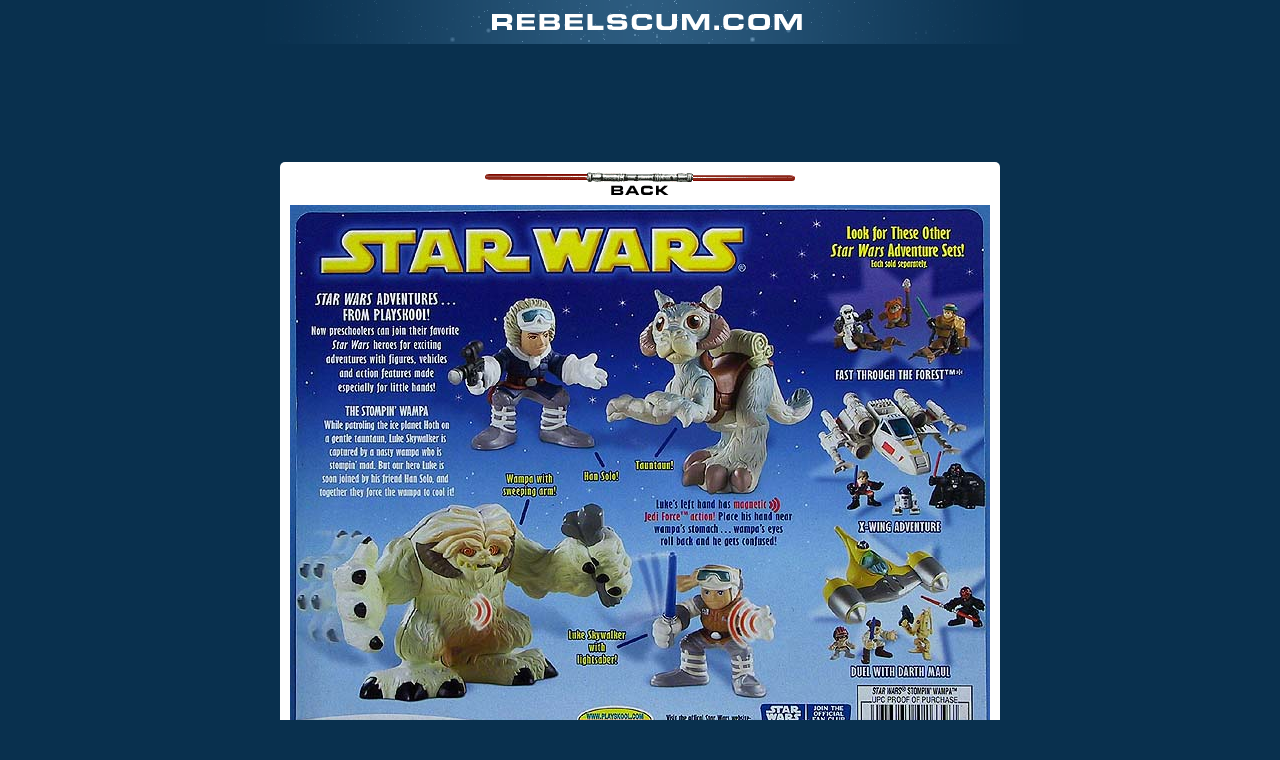

--- FILE ---
content_type: text/html
request_url: http://www.rebelscum.com/photo.asp?image=/swsaga/sw02jrstompinwampacardbk.jpg
body_size: 19936
content:

<!DOCTYPE html PUBLIC "-//W3C//DTD XHTML 1.0 Transitional//EN" "http://www.w3.org/TR/xhtml1/DTD/xhtml1-transitional.dtd">
<html>
<head>
<title>Rebelscum.com; Star Wars Toy News Archive</title>
<meta name="description" content="Rebelscum.com Star Wars Toy News.">
<meta name="keywords" content="Star Wars, Rebelscum, Rebelscum.com, POTF2, POTF, Kenner, Power of the Force, Action Figures, News, Photo, Photo Archive, attack of the clones, toys, Hasbro, Prequel, Prequels, Episode 1, E1, E2, The Phantom Menace, Fandom Menace, Shadows of the Empire, Attack Of The Clones, Philip Wise">
<meta http-equiv="refresh" content="1800">
<link rel="stylesheet" type="text/css" href="/v3-style.css">

<!-- START ADVALLY-->
<script type="text/javascript" id="AdvallyRules" src="https://cdn.adligature.com/rs/prod/rules.js"></script>
<!-- END ADVALLY-->

<!-- analytics -->
<script type="text/javascript">
  var _gaq = _gaq || [];
  _gaq.push(['_setAccount', 'UA-2973792-2']);
  _gaq.push(['_trackPageview']);

  (function() {
    var ga = document.createElement('script'); ga.type = 'text/javascript'; ga.async = true;
    ga.src = ('https:' == document.location.protocol ? 'https://ssl' : 'http://www') + '.google-analytics.com/ga.js';
    var s = document.getElementsByTagName('script')[0]; s.parentNode.insertBefore(ga, s);
  })();

</script>
<!-- /analytics -->

</head>

<body bgcolor="#D9D9E2" text="#000000" link="#000080" vlink="#000080" topmargin="0" marginheight="0">

<div align="center">
<div><a href="/"><img border="0" src="/images/v3/photologo.gif" width="766" height="44"></a>
<p>
<div class="AdvallyTag" data-slot="/1093718/Rebelscum.com/Top_Leaderboard" id="Top_Leaderboard" data-autosize="728x90,300x250" multiple="true"></div>
<p>
</div>
<table><tr><td>
<div style="background-color: #fff; padding: 10px; text-align: center;
-moz-border-radius: 5px;
-webkit-border-radius: 5px;
border-radius: 5px; /* future proofing */
"><center>

<a href="JavaScript:onclick=history.go(-1);"><img border="0" src="/images/img-backtop.gif" width="310" height="23"></a>

<div style="padding: 10px 0;"><a href="JavaScript:onclick=history.go(-1);"><img src="/swsaga/sw02jrstompinwampacardbk.jpg" alt="" border="0"></a></div>

<div style="padding: 10px 0;"><font size=4 face=verdana></font></div>

<div style="padding: 10px 0;" align="center">
<table cellspacing="4" width="500"><tr><td valign="top" bgcolor="#5772A2" align="left"><font face="Arial" color="FFFFFF"><strong>&nbsp;Latest News</strong></font></td></tr>

<tr><td align="left">

<div class="news-teaser">

<div class="news-thumbnails"><img class="w3-round-large w3-card-4" src="/2026/RR_DST.jpg" style="width:100%"></div><!-- END: news-thumbnails -->


<div class="news-headline"><a class="title" href="/story/front/Regal_Robot_New_Death_Star_Surface_Tiles_Now_Available_192213.asp">Regal Robot: New Death Star Surface Tiles Now Available</a></div><!-- END: news-teaser-headline -->
<div class="news-author">Posted by <script language="JavaScript" type="text/javascript"> <!--
document.write('<a href="&#32;&#109;&#97;&#105;&#108;&#116;&#111;&#58;&#99;&#111;&#111;&#108;&#116;&#111;&#121;&#114;&#101;&#118;&#105;&#101;&#119;&#64;&#121;&#97;&#104;&#111;&#111;&#46;&#99;&#111;&#109;">');
// --> </script>Nick</a> on <span class="news-date">January 21, 2026</span> at 07:29 PM CST | <a href="https://forum.rebelscum.com">Forums</a></div><!-- END: news-author -->


<div class="news-teaser-content">WAVE TWO brings THREE NEW DESIGNS to our line of Star Wars� magnets that draw inspiration from classic model-making and FX cleverness that helped create the look of the galaxy we all know and love!</div><!-- END: news-teaser-content -->


<div class="news-teaser-footer">
<div class="news-fullreport"><a class="news-btn-fullreport" href="/story/front/Regal_Robot_New_Death_Star_Surface_Tiles_Now_Available_192213.asp">FULL REPORT</a></div><!-- END: news-fullreport -->

<div class="news-options"><a href="javascript:msgsnd('Regal Robot: New Death Star Surface Tiles Now Available','/story/front/Regal_Robot_New_Death_Star_Surface_Tiles_Now_Available_192213.asp')">SEND</a></div><!-- END: news-send -->
<div class="clear"></div>
</div><!-- END: news-teaser-footer -->
</div><!-- END: news-teaser -->



<div class="news-teaser">

<div class="news-thumbnails"><img class="w3-round-large w3-card-4" src="/2026/HT_TKT.jpg" style="width:100%"></div><!-- END: news-thumbnails -->


<div class="news-headline"><a class="title" href="/story/front/Hot_Toys_TK_Stormtrooper_16th_Scale_Figure_192212.asp">Hot Toys: TK Stormtrooper 1/6th Scale Figure</a></div><!-- END: news-teaser-headline -->
<div class="news-author">Posted by <script language="JavaScript" type="text/javascript"> <!--
document.write('<a href="&#32;&#109;&#97;&#105;&#108;&#116;&#111;&#58;&#99;&#111;&#111;&#108;&#116;&#111;&#121;&#114;&#101;&#118;&#105;&#101;&#119;&#64;&#121;&#97;&#104;&#111;&#111;&#46;&#99;&#111;&#109;">');
// --> </script>Nick</a> on <span class="news-date">January 14, 2026</span> at 06:20 PM CST | <a href="https://forum.rebelscum.com">Forums</a></div><!-- END: news-author -->


<div class="news-teaser-content">In a surprise reveal, Hot Toys has returned to their fan-favorite Television Masterpiece line with a new Star Wars� action figure celebrating an early Imperial Stormtrooper � the TK series!</div><!-- END: news-teaser-content -->


<div class="news-teaser-footer">
<div class="news-fullreport"><a class="news-btn-fullreport" href="/story/front/Hot_Toys_TK_Stormtrooper_16th_Scale_Figure_192212.asp">FULL REPORT</a></div><!-- END: news-fullreport -->

<div class="news-options"><a href="javascript:msgsnd('Hot Toys: TK Stormtrooper 1/6th Scale Figure','/story/front/Hot_Toys_TK_Stormtrooper_16th_Scale_Figure_192212.asp')">SEND</a></div><!-- END: news-send -->
<div class="clear"></div>
</div><!-- END: news-teaser-footer -->
</div><!-- END: news-teaser -->



<div class="news-teaser">

<div class="news-thumbnails"><img class="w3-round-large w3-card-4" src="/2026/BBTS14JanT.jpg" style="width:100%"></div><!-- END: news-thumbnails -->


<div class="news-headline"><a class="title" href="/story/front/SPONSOR_BBTS_News_Star_Wars_Gremlins_Transformers_Anime_Batman_King_of_Fighters_More_192211.asp">SPONSOR: BBTS News - Star Wars, Gremlins, Transformers, Anime, Batman, King of Fighters & More!</a></div><!-- END: news-teaser-headline -->
<div class="news-author">Posted by <script language="JavaScript" type="text/javascript"> <!--
document.write('<a href="&#32;&#109;&#97;&#105;&#108;&#116;&#111;&#58;&#99;&#111;&#111;&#108;&#116;&#111;&#121;&#114;&#101;&#118;&#105;&#101;&#119;&#64;&#121;&#97;&#104;&#111;&#111;&#46;&#99;&#111;&#109;">');
// --> </script>Nick</a> on <span class="news-date">January 14, 2026</span> at 05:50 PM CST | <a href="https://forum.rebelscum.com">Forums</a></div><!-- END: news-author -->


<div class="news-teaser-content">New arrivals and preorders from our sponsor BBTS! Check out the details in the full article along with a newsletter that will take you to the latest products.</div><!-- END: news-teaser-content -->


<div class="news-teaser-footer">
<div class="news-fullreport"><a class="news-btn-fullreport" href="/story/front/SPONSOR_BBTS_News_Star_Wars_Gremlins_Transformers_Anime_Batman_King_of_Fighters_More_192211.asp">FULL REPORT</a></div><!-- END: news-fullreport -->

<div class="news-options"><a href="javascript:msgsnd('SPONSOR: BBTS News - Star Wars, Gremlins, Transformers, Anime, Batman, King of Fighters & More!','/story/front/SPONSOR_BBTS_News_Star_Wars_Gremlins_Transformers_Anime_Batman_King_of_Fighters_More_192211.asp')">SEND</a></div><!-- END: news-send -->
<div class="clear"></div>
</div><!-- END: news-teaser-footer -->
</div><!-- END: news-teaser -->



<div class="news-teaser">

<div class="news-thumbnails"><img class="w3-round-large w3-card-4" src="/2026/BS_JanFan.jpg" style="width:100%"></div><!-- END: news-thumbnails -->


<div class="news-headline"><a class="title" href="/story/front/Hasbro_Black_Series_January_Fanstream_Reveals_192210.asp">Hasbro: Black Series January Fanstream Reveals</a></div><!-- END: news-teaser-headline -->
<div class="news-author">Posted by <script language="JavaScript" type="text/javascript"> <!--
document.write('<a href="&#32;&#109;&#97;&#105;&#108;&#116;&#111;&#58;&#99;&#111;&#111;&#108;&#116;&#111;&#121;&#114;&#101;&#118;&#105;&#101;&#119;&#64;&#121;&#97;&#104;&#111;&#111;&#46;&#99;&#111;&#109;">');
// --> </script>Nick</a> on <span class="news-date">January 12, 2026</span> at 07:23 PM CST | <a href="https://forum.rebelscum.com">Forums</a></div><!-- END: news-author -->


<div class="news-teaser-content">During today�s Hasbro Pulse Fanstream, the Hasbro brand team unveiled the hottest new products inspired by beloved STAR WARS entertainment. The following THE BLACK SERIES pre-orders will go live on January 14 at 1PM ET on Hasbro Pulse, Amazon and Fan Channel retailers.</div><!-- END: news-teaser-content -->


<div class="news-teaser-footer">
<div class="news-fullreport"><a class="news-btn-fullreport" href="/story/front/Hasbro_Black_Series_January_Fanstream_Reveals_192210.asp">FULL REPORT</a></div><!-- END: news-fullreport -->

<div class="news-options"><a href="javascript:msgsnd('Hasbro: Black Series January Fanstream Reveals','/story/front/Hasbro_Black_Series_January_Fanstream_Reveals_192210.asp')">SEND</a></div><!-- END: news-send -->
<div class="clear"></div>
</div><!-- END: news-teaser-footer -->
</div><!-- END: news-teaser -->



<div class="news-teaser">

<div class="news-thumbnails"><img class="w3-round-large w3-card-4" src="/2026/BBTS7JanT.jpg" style="width:100%"></div><!-- END: news-thumbnails -->


<div class="news-headline"><a class="title" href="/story/front/SPONSOR_BBTS_News_DC_Comics_MOTU_Stranger_Things_SpongeBob_Transformers_More_192209.asp">SPONSOR: BBTS News - DC Comics, MOTU, Stranger Things, SpongeBob, Transformers & More!</a></div><!-- END: news-teaser-headline -->
<div class="news-author">Posted by <script language="JavaScript" type="text/javascript"> <!--
document.write('<a href="&#32;&#109;&#97;&#105;&#108;&#116;&#111;&#58;&#99;&#111;&#111;&#108;&#116;&#111;&#121;&#114;&#101;&#118;&#105;&#101;&#119;&#64;&#121;&#97;&#104;&#111;&#111;&#46;&#99;&#111;&#109;">');
// --> </script>Nick</a> on <span class="news-date">January 7, 2026</span> at 08:05 PM CST | <a href="https://forum.rebelscum.com">Forums</a></div><!-- END: news-author -->


<div class="news-teaser-content">New arrivals and preorders from our sponsor BBTS! Check out the details in the full article along with a newsletter that will take you to the latest products.</div><!-- END: news-teaser-content -->


<div class="news-teaser-footer">
<div class="news-fullreport"><a class="news-btn-fullreport" href="/story/front/SPONSOR_BBTS_News_DC_Comics_MOTU_Stranger_Things_SpongeBob_Transformers_More_192209.asp">FULL REPORT</a></div><!-- END: news-fullreport -->

<div class="news-options"><a href="javascript:msgsnd('SPONSOR: BBTS News - DC Comics, MOTU, Stranger Things, SpongeBob, Transformers & More!','/story/front/SPONSOR_BBTS_News_DC_Comics_MOTU_Stranger_Things_SpongeBob_Transformers_More_192209.asp')">SEND</a></div><!-- END: news-send -->
<div class="clear"></div>
</div><!-- END: news-teaser-footer -->
</div><!-- END: news-teaser -->



<div class="news-teaser">

<div class="news-thumbnails"><img class="w3-round-large w3-card-4" src="/2026/SW_Action.jpg" style="width:100%"></div><!-- END: news-thumbnails -->


<div class="news-headline"><a class="title" href="/story/front/Hasbro_Star_Wars_ActionVerse_192208.asp">Hasbro: Star Wars ActionVerse</a></div><!-- END: news-teaser-headline -->
<div class="news-author">Posted by <script language="JavaScript" type="text/javascript"> <!--
document.write('<a href="&#32;&#109;&#97;&#105;&#108;&#116;&#111;&#58;&#99;&#111;&#111;&#108;&#116;&#111;&#121;&#114;&#101;&#118;&#105;&#101;&#119;&#64;&#121;&#97;&#104;&#111;&#111;&#46;&#99;&#111;&#109;">');
// --> </script>Nick</a> on <span class="news-date">January 7, 2026</span> at 07:41 PM CST | <a href="https://forum.rebelscum.com">Forums</a></div><!-- END: news-author -->


<div class="news-teaser-content">Hasbro is ringing in the New Year with new Star Wars products.</div><!-- END: news-teaser-content -->


<div class="news-teaser-footer">
<div class="news-fullreport"><a class="news-btn-fullreport" href="/story/front/Hasbro_Star_Wars_ActionVerse_192208.asp">FULL REPORT</a></div><!-- END: news-fullreport -->

<div class="news-options"><a href="javascript:msgsnd('Hasbro: Star Wars ActionVerse','/story/front/Hasbro_Star_Wars_ActionVerse_192208.asp')">SEND</a></div><!-- END: news-send -->
<div class="clear"></div>
</div><!-- END: news-teaser-footer -->
</div><!-- END: news-teaser -->



<div class="news-teaser">

<div class="news-thumbnails"><img class="w3-round-large w3-card-4" src="/2025/LEGO_SW.jpg" style="width:100%"></div><!-- END: news-thumbnails -->


<div class="news-headline"><a class="title" href="/story/front/LEGO_New_Star_Wars_SMART_Play_System_192207.asp">LEGO: New Star Wars SMART Play System</a></div><!-- END: news-teaser-headline -->
<div class="news-author">Posted by <script language="JavaScript" type="text/javascript"> <!--
document.write('<a href="&#32;&#109;&#97;&#105;&#108;&#116;&#111;&#58;&#99;&#111;&#111;&#108;&#116;&#111;&#121;&#114;&#101;&#118;&#105;&#101;&#119;&#64;&#121;&#97;&#104;&#111;&#111;&#46;&#99;&#111;&#109;">');
// --> </script>Nick</a> on <span class="news-date">January 5, 2026</span> at 06:29 PM CST | <a href="https://forum.rebelscum.com">Forums</a></div><!-- END: news-author -->


<div class="news-teaser-content">The LEGO Group is introducing LEGO� SMART Play�, a new play innovation that brings LEGO creations to life like never before, powered by the LEGO SMART Brick, which allows LEGO builds to respond to how they are played with for the first time.</div><!-- END: news-teaser-content -->


<div class="news-teaser-footer">
<div class="news-fullreport"><a class="news-btn-fullreport" href="/story/front/LEGO_New_Star_Wars_SMART_Play_System_192207.asp">FULL REPORT</a></div><!-- END: news-fullreport -->

<div class="news-options"><a href="javascript:msgsnd('LEGO: New Star Wars SMART Play System','/story/front/LEGO_New_Star_Wars_SMART_Play_System_192207.asp')">SEND</a></div><!-- END: news-send -->
<div class="clear"></div>
</div><!-- END: news-teaser-footer -->
</div><!-- END: news-teaser -->



<div class="news-teaser">

<div class="news-thumbnails"><img class="w3-round-large w3-card-4" src="/2025/BBTS17DecT.jpg" style="width:100%"></div><!-- END: news-thumbnails -->


<div class="news-headline"><a class="title" href="/story/front/SPONSOR_BBTS_News_MASK_in_stock_Plus_TMNT_Godzilla_Marvel_Fallout_anime_more_192206.asp">SPONSOR: BBTS News - M.A.S.K. in stock! Plus TMNT, Godzilla, Marvel, Fallout, anime & more!</a></div><!-- END: news-teaser-headline -->
<div class="news-author">Posted by <script language="JavaScript" type="text/javascript"> <!--
document.write('<a href="&#32;&#109;&#97;&#105;&#108;&#116;&#111;&#58;&#99;&#111;&#111;&#108;&#116;&#111;&#121;&#114;&#101;&#118;&#105;&#101;&#119;&#64;&#121;&#97;&#104;&#111;&#111;&#46;&#99;&#111;&#109;">');
// --> </script>Nick</a> on <span class="news-date">December 17, 2025</span> at 06:57 PM CST | <a href="https://forum.rebelscum.com">Forums</a></div><!-- END: news-author -->


<div class="news-teaser-content">New arrivals and preorders from our sponsor BBTS! Check out the details in the full article along with a newsletter that will take you to the latest products.</div><!-- END: news-teaser-content -->


<div class="news-teaser-footer">
<div class="news-fullreport"><a class="news-btn-fullreport" href="/story/front/SPONSOR_BBTS_News_MASK_in_stock_Plus_TMNT_Godzilla_Marvel_Fallout_anime_more_192206.asp">FULL REPORT</a></div><!-- END: news-fullreport -->

<div class="news-options"><a href="javascript:msgsnd('SPONSOR: BBTS News - M.A.S.K. in stock! Plus TMNT, Godzilla, Marvel, Fallout, anime & more!','/story/front/SPONSOR_BBTS_News_MASK_in_stock_Plus_TMNT_Godzilla_Marvel_Fallout_anime_more_192206.asp')">SEND</a></div><!-- END: news-send -->
<div class="clear"></div>
</div><!-- END: news-teaser-footer -->
</div><!-- END: news-teaser -->



<div class="news-teaser">

<div class="news-thumbnails"><img class="w3-round-large w3-card-4" src="/2025/HT_Magna.jpg" style="width:100%"></div><!-- END: news-thumbnails -->


<div class="news-headline"><a class="title" href="/story/front/Hot_Toys_MagnaGuard_16th_Figure_192205.asp">Hot Toys: MagnaGuard 1/6th Figure</a></div><!-- END: news-teaser-headline -->
<div class="news-author">Posted by <script language="JavaScript" type="text/javascript"> <!--
document.write('<a href="&#32;&#109;&#97;&#105;&#108;&#116;&#111;&#58;&#99;&#111;&#111;&#108;&#116;&#111;&#121;&#114;&#101;&#118;&#105;&#101;&#119;&#64;&#121;&#97;&#104;&#111;&#111;&#46;&#99;&#111;&#109;">');
// --> </script>Nick</a> on <span class="news-date">December 16, 2025</span> at 04:29 PM CST | <a href="https://forum.rebelscum.com">Forums</a></div><!-- END: news-author -->


<div class="news-teaser-content">The MagnaGuard� 1/6 Scale Collectible Figure by Hot Toys brilliantly recreates this fearsome droid in incredible detail.</div><!-- END: news-teaser-content -->


<div class="news-teaser-footer">
<div class="news-fullreport"><a class="news-btn-fullreport" href="/story/front/Hot_Toys_MagnaGuard_16th_Figure_192205.asp">FULL REPORT</a></div><!-- END: news-fullreport -->

<div class="news-options"><a href="javascript:msgsnd('Hot Toys: MagnaGuard 1/6th Figure','/story/front/Hot_Toys_MagnaGuard_16th_Figure_192205.asp')">SEND</a></div><!-- END: news-send -->
<div class="clear"></div>
</div><!-- END: news-teaser-footer -->
</div><!-- END: news-teaser -->



<div class="news-teaser">

<div class="news-thumbnails"><img class="w3-round-large w3-card-4" src="/2025/HT_SnowC.jpg" style="width:100%"></div><!-- END: news-thumbnails -->


<div class="news-headline"><a class="title" href="/story/front/Hot_Toys_Snowtrooper_Commander_16th_Figure_192204.asp">Hot Toys: Snowtrooper Commander 1/6th Figure</a></div><!-- END: news-teaser-headline -->
<div class="news-author">Posted by <script language="JavaScript" type="text/javascript"> <!--
document.write('<a href="&#32;&#109;&#97;&#105;&#108;&#116;&#111;&#58;&#99;&#111;&#111;&#108;&#116;&#111;&#121;&#114;&#101;&#118;&#105;&#101;&#119;&#64;&#121;&#97;&#104;&#111;&#111;&#46;&#99;&#111;&#109;">');
// --> </script>Nick</a> on <span class="news-date">December 3, 2025</span> at 05:53 PM CST | <a href="https://forum.rebelscum.com">Forums</a></div><!-- END: news-author -->


<div class="news-teaser-content">In a surprise winter reveal, Hot Toys has announced the Snowtrooper Commander� 1/6 Scale Collectible Figure � a highly detailed tribute to the Imperial leadership that spearheaded one of the saga�s most iconic battles.</div><!-- END: news-teaser-content -->


<div class="news-teaser-footer">
<div class="news-fullreport"><a class="news-btn-fullreport" href="/story/front/Hot_Toys_Snowtrooper_Commander_16th_Figure_192204.asp">FULL REPORT</a></div><!-- END: news-fullreport -->

<div class="news-options"><a href="javascript:msgsnd('Hot Toys: Snowtrooper Commander 1/6th Figure','/story/front/Hot_Toys_Snowtrooper_Commander_16th_Figure_192204.asp')">SEND</a></div><!-- END: news-send -->
<div class="clear"></div>
</div><!-- END: news-teaser-footer -->
</div><!-- END: news-teaser -->



</td></tr>
</table>
</div>

<a href="/"><font size=4 face=verdana>Back to Rebelscum.com</a></font></td>

</div></center>
</td></tr></table>
</body>

</html>


--- FILE ---
content_type: text/html; charset=utf-8
request_url: https://www.google.com/recaptcha/api2/aframe
body_size: 269
content:
<!DOCTYPE HTML><html><head><meta http-equiv="content-type" content="text/html; charset=UTF-8"></head><body><script nonce="jKXleFC7GU2oI8NVxfblYQ">/** Anti-fraud and anti-abuse applications only. See google.com/recaptcha */ try{var clients={'sodar':'https://pagead2.googlesyndication.com/pagead/sodar?'};window.addEventListener("message",function(a){try{if(a.source===window.parent){var b=JSON.parse(a.data);var c=clients[b['id']];if(c){var d=document.createElement('img');d.src=c+b['params']+'&rc='+(localStorage.getItem("rc::a")?sessionStorage.getItem("rc::b"):"");window.document.body.appendChild(d);sessionStorage.setItem("rc::e",parseInt(sessionStorage.getItem("rc::e")||0)+1);localStorage.setItem("rc::h",'1769568200903');}}}catch(b){}});window.parent.postMessage("_grecaptcha_ready", "*");}catch(b){}</script></body></html>